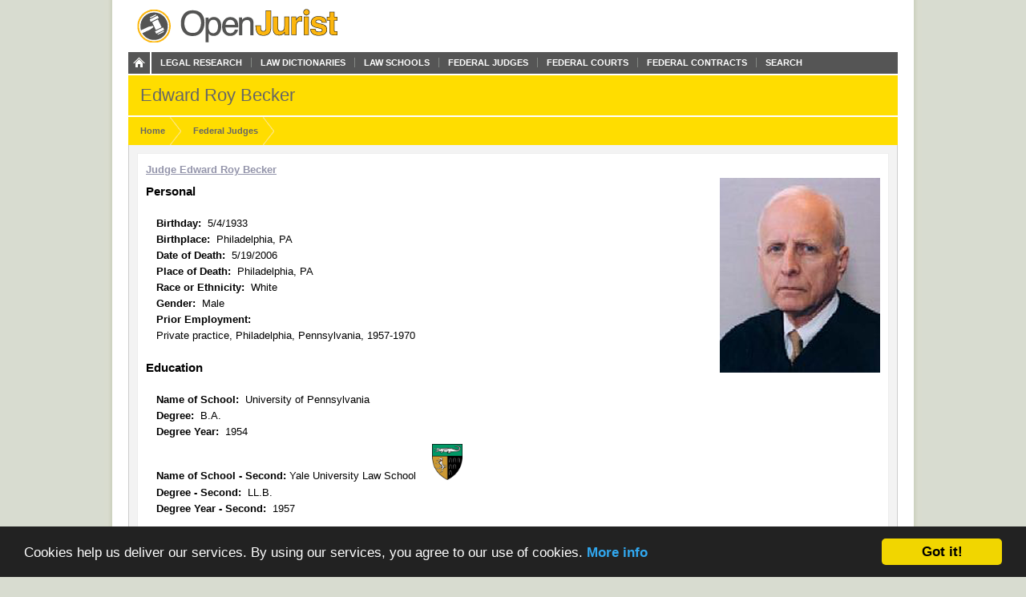

--- FILE ---
content_type: text/html; charset=utf-8
request_url: https://openjurist.org/judge/edward-roy-becker
body_size: 4047
content:
<!DOCTYPE html PUBLIC "-//W3C//DTD XHTML 1.0 Strict//EN" "http://www.w3.org/TR/xhtml1/DTD/xhtml1-strict.dtd">
<html xmlns="http://www.w3.org/1999/xhtml" xml:lang="en" lang="en" dir="ltr">
  <head>
<meta http-equiv="Content-Type" content="text/html; charset=utf-8" />
    
<link rel="shortcut icon" href="https://openjurist.org/sites/default/files/garland_favicon_1.png" type="image/x-icon" />
        <title>Edward Roy Becker | OpenJurist</title>
    <link type="text/css" rel="stylesheet" media="all" href="https://openjurist.org/sites/default/files/css/css_d3ddb55372dd899675c8d3f4167cd250.css" />
<link type="text/css" rel="stylesheet" media="screen" href="https://openjurist.org/sites/default/files/css/css_eb036ca0eab73dd2122dcbf2ad93fd9d.css" />
<link type="text/css" rel="stylesheet" media="print" href="https://openjurist.org/sites/default/files/css/css_7f7fb392530f61cd01c556626eaacf10.css" />
  </head>
  <body  class="not-front not-logged-in page-node node-type-judge no-sidebars" >
    
    
<div id="wrapper">  
  
  <div id='branding'><div class='limiter clear-block'>
    <span href="/" class='site-name'><a href="/"></a></span>        <div class="navigation clear-block">
<a class="home" href="/"></a>
    <ul class="menu"><li class="leaf first"><a href="/browse-open-jurist" title="Browse through the content on OpenJurist">Legal Research</a></li>
<li class="leaf"><a href="/law-dictionary" title="Black&#039;s and Ballentine&#039;s Law Dictionaries">Law Dictionaries</a></li>
<li class="leaf"><a href="/law-school" title="Accredited Law Schools of the United States">Law Schools</a></li>
<li class="leaf"><a href="/judge" title="">Federal Judges</a></li>
<li class="leaf"><a href="/us-court" title="Courts and their Judges">Federal Courts</a></li>
<li class="leaf"><a href="http://openjurist.org/gov" title="Contracts between the Federal Government and Vendors">Federal Contracts</a></li>
<li class="leaf last"><a href="/open-jurist-search-results" title="Search OpenJurist">Search</a></li>
</ul></div>    </div></div>

<div id="page-header">
        <div class='limiter clear-block'>
        <h1 class="page-name">
        Edward Roy Becker        </h1>
    </div>
    </div>
<div id="breadcrumb-nav"><div class='limiter clear-block'><ol vocab="http://schema.org/" typeof="BreadcrumbList"><li class="breadcrumb-link" property="itemListElement" typeof="ListItem"><a href="/" class="breadcrumb-link-home" property="item" typeof="WebPage"><span property="name">Home</span></a><meta property="position" content="1"></li><li class="breadcrumb-link" property="itemListElement" typeof="ListItem"><a href="/judge" class="breadcrumb-link-home" property="item" typeof="WebPage"><span property="name">Federal Judges</span></a><meta property="position" content="2"></li></ol></div></div>
  <div id='page'><div class='limiter clear-block'>
        <div id='page-header' class='clear-block empty-region'></div>
        
    <div id='content' class='clear-block'>

<div  id="node-13475015" class="node node-judge">

  
      
    <h3 class='node-title clear-block'>
              Edward Roy Becker          </h3>
        <!--<div class='node-submitted clear-block'>Submitted by <span class='username'>caselaw</span> on Wed, 03/30/2016 - 17:36</div>-->
  
      <div class='node-content clear-block prose'>
      <div class="field field-type-link field-field-judge-full-name">
    <div class="field-items">
            <div class="field-item odd">
                    <a href="/judge/edward-roy-becker" target="_blank">Judge Edward Roy Becker </a>        </div>
        </div>
</div>
<div class="field field-type-filefield field-field-judge-photo">
    <div class="field-items">
            <div class="field-item odd">
                    <a href="/judge/edward-roy-becker" class="imagefield imagefield-nodelink imagefield-field_judge_photo active"><img  class="imagefield imagefield-field_judge_photo" width="200" height="243" alt="" src="https://openjurist.org/sites/default/files/judges/Edward%20Roy%20Becker.png?1459384587" /></a>        </div>
        </div>
</div>
<div class="fieldgroup group-personal">

      <h2>Personal</h2>

    
  
  <div class="content"><div class="field field-type-text field-field-birthday">
    <div class="field-items">
            <div class="field-item odd">
                      <div class="field-label-inline-first">
              Birthday:&nbsp;</div>
                    5/4/1933        </div>
        </div>
</div>
<div class="field field-type-text field-field-birthplace">
    <div class="field-items">
            <div class="field-item odd">
                      <div class="field-label-inline-first">
              Birthplace:&nbsp;</div>
                    Philadelphia, PA        </div>
        </div>
</div>
<div class="field field-type-text field-field-date-of-death">
    <div class="field-items">
            <div class="field-item odd">
                      <div class="field-label-inline-first">
              Date of Death:&nbsp;</div>
                    5/19/2006        </div>
        </div>
</div>
<div class="field field-type-text field-field-place-of-death">
    <div class="field-items">
            <div class="field-item odd">
                      <div class="field-label-inline-first">
              Place of Death:&nbsp;</div>
                    Philadelphia, PA        </div>
        </div>
</div>
<div class="field field-type-text field-field-race">
    <div class="field-items">
            <div class="field-item odd">
                      <div class="field-label-inline-first">
              Race or Ethnicity:&nbsp;</div>
                    White        </div>
        </div>
</div>
<div class="field field-type-text field-field-gender">
    <div class="field-items">
            <div class="field-item odd">
                      <div class="field-label-inline-first">
              Gender:&nbsp;</div>
                    Male        </div>
        </div>
</div>
<div class="field field-type-text field-field-prior-employment">
      <div class="field-label">Prior Employment:&nbsp;</div>
    <div class="field-items">
            <div class="field-item odd">
                    <p>Private practice, Philadelphia, Pennsylvania, 1957-1970</p>
        </div>
        </div>
</div>
</div>

</div>
<div class="fieldgroup group-schooling">

      <h2>Education</h2>

    
  
  <div class="content"><div class="field field-type-text field-field-school-1">
    <div class="field-items">
            <div class="field-item odd">
                      <div class="field-label-inline-first">
              Name of School:&nbsp;</div>
                    University of Pennsylvania        </div>
        </div>
</div>
<div class="field field-type-text field-field-degree">
    <div class="field-items">
            <div class="field-item odd">
                      <div class="field-label-inline-first">
              Degree:&nbsp;</div>
                    B.A.        </div>
        </div>
</div>
<div class="field field-type-text field-field-degree-year">
    <div class="field-items">
            <div class="field-item odd">
                      <div class="field-label-inline-first">
              Degree Year:&nbsp;</div>
                    1954        </div>
        </div>
</div>
<div class="field field-type-nodereference field-field-school-2-reference">
    <div class="field-items">
            <div class="field-item odd">
                      <div class="field-label-inline-first">
              Name of School - Second:&nbsp;</div>
                    

<div  id="node-13438900" class="node node-law_school">

  
      
    <h3 class='node-title clear-block'>
              Yale University Law School          </h3>
        <!--<div class='node-submitted clear-block'>Submitted by <span class='username'>caselaw</span> on Fri, 09/18/2015 - 18:37</div>-->
  
      <div class='node-content clear-block prose'>
      <div class="field field-type-filefield field-field-law-school-logo">
    <div class="field-items">
            <div class="field-item odd">
                    <a href="/law-school/yale-university-law-school" class="imagefield imagefield-nodelink imagefield-field_law_school_logo"><img  class="imagefield imagefield-field_law_school_logo" width="194" height="227" alt="" src="https://openjurist.org/sites/default/files/law-school/yale_law_school_coat_of_arms1.png?1452120285" /></a>        </div>
        </div>
</div>
<p>Located in New Haven, Connecticut, Yale Law School, is one of the world's premier law schools. It offers an unmatched environment of excellence and educational intimacy in the form of world renowned faculty, small classes, limitless opportunities for clinical training, and strong encouragement of public service. Small by design, our impact on the world is measured by its accomplished graduates and its ongoing scholarship and outreach through 17 centers and projects.</p>
    </div>
  
  </div>


        </div>
        </div>
</div>
<div class="field field-type-text field-field-degree-2">
    <div class="field-items">
            <div class="field-item odd">
                      <div class="field-label-inline-first">
              Degree - Second:&nbsp;</div>
                    LL.B.        </div>
        </div>
</div>
<div class="field field-type-text field-field-degree-year-2">
    <div class="field-items">
            <div class="field-item odd">
                      <div class="field-label-inline-first">
              Degree Year - Second:&nbsp;</div>
                    1957        </div>
        </div>
</div>
</div>

</div>
<div class="fieldgroup group-judicial-career">

      <h2>Judicial Career</h2>

    
  
  <div class="content"><div class="field field-type-text field-field-judge-court-name">
    <div class="field-items">
            <div class="field-item odd">
                      <div class="field-label-inline-first">
              Court Name:&nbsp;</div>
                    U. S. District Court, Eastern District of Pennsylvania        </div>
        </div>
</div>
<div class="field field-type-nodereference field-field-judge-court-name-ref">
    <div class="field-items">
            <div class="field-item odd">
                      <div class="field-label-inline-first">
              Court Name:&nbsp;</div>
                    

<div  id="node-13433812" class="node node-us_courts">

  
      
    <h3 class='node-title clear-block'>
              Pennsylvania Eastern District Court          </h3>
    
      <div class='node-content clear-block prose'>
      <div class="field field-type-filefield field-field-court-logo">
    <div class="field-items">
            <div class="field-item odd">
                    <a href="/us-court/pennsylvania-eastern-district-court/main-office" class="imagefield imagefield-nodelink imagefield-field_court_logo"><img  class="imagefield imagefield-field_court_logo" width="150" height="146" alt="" src="https://openjurist.org/sites/default/files/court-logo/penn-east_2.png?1444432383" /></a>        </div>
        </div>
</div>
    </div>
  
  </div>


        </div>
        </div>
</div>
<div class="field field-type-text field-field-president-name">
    <div class="field-items">
            <div class="field-item odd">
                      <div class="field-label-inline-first">
              President Nominating:&nbsp;</div>
                    Richard M. Nixon        </div>
        </div>
</div>
<div class="field field-type-text field-field-party-of-pres">
    <div class="field-items">
            <div class="field-item odd">
                      <div class="field-label-inline-first">
              Party Affiliation of President:&nbsp;</div>
                    Republican        </div>
        </div>
</div>
<div class="field field-type-text field-field-commission-date">
    <div class="field-items">
            <div class="field-item odd">
                      <div class="field-label-inline-first">
              Commission Date:&nbsp;</div>
                    10/14/1970        </div>
        </div>
</div>
<div class="field field-type-text field-field-termination">
    <div class="field-items">
            <div class="field-item odd">
                      <div class="field-label-inline-first">
              Termination Date:&nbsp;</div>
                    1/22/1982        </div>
        </div>
</div>
<div class="field field-type-text field-field-term-reason">
    <div class="field-items">
            <div class="field-item odd">
                      <div class="field-label-inline-first">
              Termination Reason:&nbsp;</div>
                    Appointment to Another Judicial Position        </div>
        </div>
</div>
<div class="field field-type-text field-field-court-name-2">
    <div class="field-items">
            <div class="field-item odd">
                      <div class="field-label-inline-first">
              Court Name - Second:&nbsp;</div>
                    U. S. Court of Appeals for the Third Circuit        </div>
        </div>
</div>
<div class="field field-type-nodereference field-field-court-name-2-ref">
    <div class="field-items">
            <div class="field-item odd">
                      <div class="field-label-inline-first">
              Court Name - Second:&nbsp;</div>
                    

<div  id="node-13433783" class="node node-us_courts">

  
      
    <h3 class='node-title clear-block'>
              Third Circuit Court of Appeals          </h3>
    
      <div class='node-content clear-block prose'>
      <div class="field field-type-filefield field-field-court-logo">
    <div class="field-items">
            <div class="field-item odd">
                    <a href="/us-court/third-circuit-court-of-appeals/main-office" class="imagefield imagefield-nodelink imagefield-field_court_logo"><img  class="imagefield imagefield-field_court_logo" width="130" height="131" alt="" src="https://openjurist.org/sites/default/files/court-logo/130px-court_of_appeals_3rd_circuit_seal1.jpg?1459538181" /></a>        </div>
        </div>
</div>
    </div>
  
  </div>


        </div>
        </div>
</div>
<div class="field field-type-text field-field-commission-date-2">
    <div class="field-items">
            <div class="field-item odd">
                      <div class="field-label-inline-first">
              Commission Date - Second:&nbsp;</div>
                    12/3/1981        </div>
        </div>
</div>
<div class="field field-type-text field-field-retirement-2">
    <div class="field-items">
            <div class="field-item odd">
                      <div class="field-label-inline-first">
              Retirement from Active Service - Second:&nbsp;</div>
                    5/4/2003        </div>
        </div>
</div>
<div class="field field-type-text field-field-termination-2">
    <div class="field-items">
            <div class="field-item odd">
                      <div class="field-label-inline-first">
              Termination Date - Second:&nbsp;</div>
                    5/19/2006        </div>
        </div>
</div>
<div class="field field-type-text field-field-term-reason-2">
    <div class="field-items">
            <div class="field-item odd">
                      <div class="field-label-inline-first">
              Termination Reason - Second:&nbsp;</div>
                    Death        </div>
        </div>
</div>
</div>

</div>
    </div>
  
  </div>


<div style="clear:both"></div></div>
    
        <div id='page-left' class='clear-block empty-region'></div>
        
        <div id='page-right' class='clear-block empty-region'></div>
        
        <div id='page-footer' class='clear-block empty-region'></div>
    
  </div></div>
    <div id="top-footer" class='clear-block'>
        </div>
<div id="breadcrumb-footer"><div class='limiter clear-block'><ol vocab="http://schema.org/" typeof="BreadcrumbList"><li class="breadcrumb-link" property="itemListElement" typeof="ListItem"><a href="/" class="breadcrumb-link-home" property="item" typeof="WebPage"><span property="name">Home</span></a><meta property="position" content="1"></li><li class="breadcrumb-link" property="itemListElement" typeof="ListItem"><a href="/judge" class="breadcrumb-link-home" property="item" typeof="WebPage"><span property="name">Federal Judges</span></a><meta property="position" content="2"></li></ol></div></div>
  <div id="footer"><div class='limiter clear-block'>
    <div id="block-block-20" class="block block-block">
<div class="block-content clear-block">

  <div class="content">
    <p><a href="/"><br />
<div class="footer_logo"></div>
<p></a></p>
<div class="right">
<ul>
<li><a href="/">Home</a></li>
<li><a href="/browse-openjurist">Legal Research</a></li>
<li><a href="/law-dictionary">Law Dictionary</a></li>
<li><a href="/law-school">Law Schools</a></li>
<li><a href="/judge">Federal Judges</a></li>
<li><a href="/us-court">Federal Courts</a></li>
<li><a href="/terms-of-use">Terms of Use</a></li>
</ul>
</div>
  </div>
</div>
</div>
<div id="block-block-5" class="block block-block">
<div class="block-content clear-block">

  <div class="content">
    <!-- Google tag (gtag.js) --><!-- Google tag (gtag.js) --><script async src="https://www.googletagmanager.com/gtag/js?id=G-C5V3L104WS"></script><script>
  window.dataLayer = window.dataLayer || [];
  function gtag(){dataLayer.push(arguments);}
  gtag('js', new Date());

  gtag('config', 'G-C5V3L104WS');
</script>  </div>
</div>
</div>
<div id="block-block-63" class="block block-block">
<div class="block-content clear-block">

  <div class="content">
    <p><meta name="viewport" content="width=device-width, height=device-height, initial-scale=1.0, minimum-scale=1.0, maximum-scale=1.0, user-scalable=yes" /></p>
  </div>
</div>
</div>
      </div></div>

</div>
  <!-- moved here from HEAD as an optimization... -->
  <script type="text/javascript" src="https://openjurist.org/sites/default/files/js/js_f9b0c7f5eb6b1acd16d6a076d01ad9d9.jsmin.js"></script>
<script type="text/javascript">
<!--//--><![CDATA[//><!--
jQuery.extend(Drupal.settings, {"basePath":"\/","mobile_subdomain":{"redirect_url":"https:\/\/m.openjurist.org\/judge\/edward-roy-becker","regex_statement":"(android|bb\\d+|meego).+mobile|avantgo|bada\\\/|blackberry|blazer|compal|elaine|fennec|hiptop|iemobile|ip(hone|od)|iris|kindle|lge |maemo|midp|mmp|netfront|opera m(ob|in)i|palm( os)?|phone|p(ixi|re)\\\/|plucker|pocket|psp|series(4|6)0|symbian|treo|up\\.(browser|link)|vodafone|wap|windows (ce|phone)|xda|xiino"},"cron":{"basePath":"\/poormanscron","runNext":1768831502}});
//--><!]]>
</script>
  <!-- Begin Cookie Consent plugin by Silktide - http://silktide.com/cookieconsent -->
<script type="text/javascript">
    window.cookieconsent_options = {"message":"Cookies help us deliver our services. By using our services, you agree to our use of cookies.","dismiss":"Got it!","learnMore":"More info","link":"http://openjurist.org/terms-of-use","theme":"dark-bottom"};
</script>

<script type="text/javascript" src="//cdnjs.cloudflare.com/ajax/libs/cookieconsent2/1.0.9/cookieconsent.min.js"></script>
<!-- End Cookie Consent plugin -->

<script defer src="https://static.cloudflareinsights.com/beacon.min.js/vcd15cbe7772f49c399c6a5babf22c1241717689176015" integrity="sha512-ZpsOmlRQV6y907TI0dKBHq9Md29nnaEIPlkf84rnaERnq6zvWvPUqr2ft8M1aS28oN72PdrCzSjY4U6VaAw1EQ==" data-cf-beacon='{"version":"2024.11.0","token":"88e43a6ec0ce4c40a7593a32a2db2563","r":1,"server_timing":{"name":{"cfCacheStatus":true,"cfEdge":true,"cfExtPri":true,"cfL4":true,"cfOrigin":true,"cfSpeedBrain":true},"location_startswith":null}}' crossorigin="anonymous"></script>
</body>
</html>
